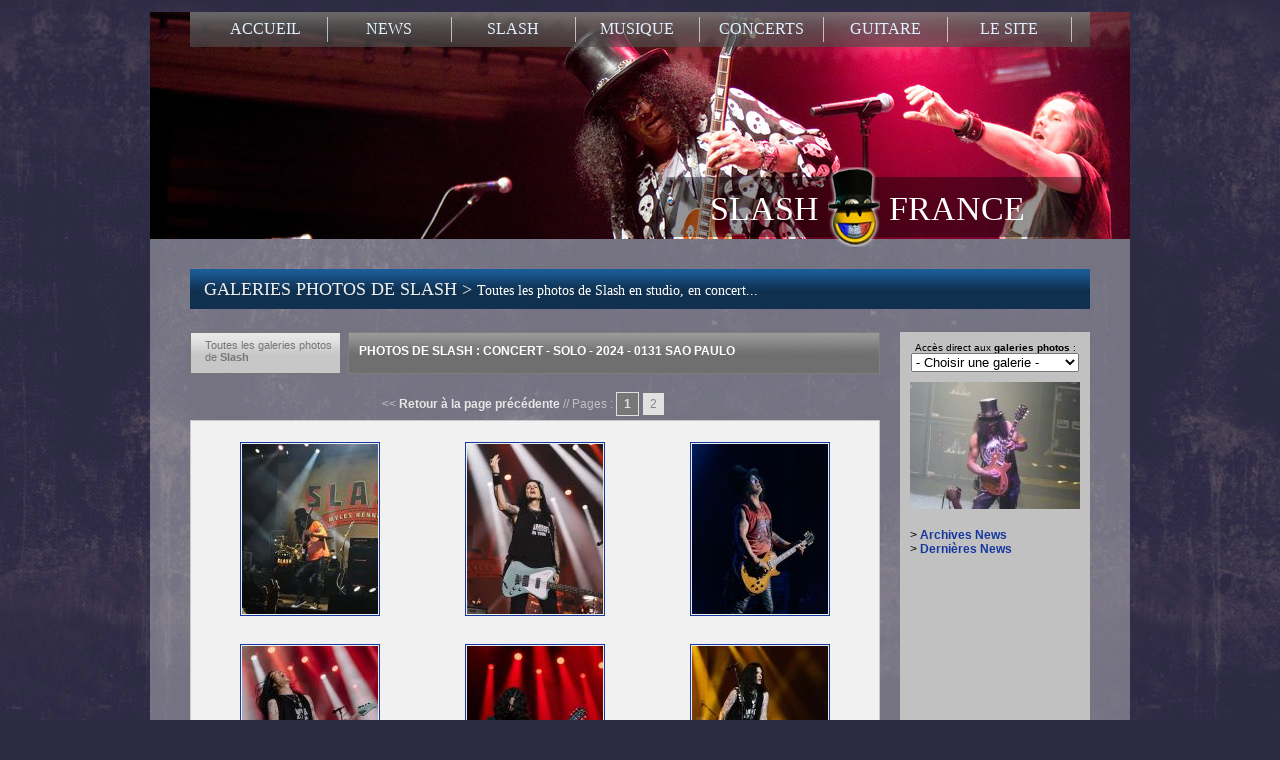

--- FILE ---
content_type: text/html; charset=UTF-8
request_url: http://slash.gnrfrance.net/photos-slash/galerie-concert-solo-2024-0131_sao_paulo.htm
body_size: 7778
content:
<!DOCTYPE html PUBLIC "-//W3C//DTD XHTML 1.0 Transitional//EN" "https://www.w3.org/TR/xhtml1/DTD/xhtml1-transitional.dtd">
<html xmlns="https://www.w3.org/1999/xhtml">
<head>

<meta http-equiv="Content-Type" content="text/html; charset=iso-8859-1" />
<meta name="description" content="Photos de Slash en studio, concert, interview... :: Concert - Solo - 2024 - 0131 Sao  Paulo">
<meta http-equiv="Content-Language" content="fr">
<meta name="author" content="Slash2Baz">
<meta name="copyright" content="Copyright � 2012 Slash2Baz">
<meta name="classification" content="Music">
<meta name="distribution" content="Global">
<meta name="keywords" content="">
<meta name="rating" content="General">
<meta name="resource-type" content="document">
<meta name="robots" content="index, follow">

<link rel="stylesheet" type="text/css" href="/global.css">
<link rel="stylesheet" type="text/css" href="/menu.css">
<link rel="stylesheet" href="/css/lightbox.css" type="text/css" media="screen" />

<link rel="shortcut icon" href="../favicon.ico" type="image/x-icon">
<link rel="icon" href="../favicon.ico" type="image/x-icon">

<script src="../../js/scripts.js" language="javascript" type="text/javascript"></script>
<script src="../../js/menu.js" language="javascript" type="text/javascript"></script>
<script src="../../js/AC_RunActiveContent.js" type="text/javascript"></script>
<script src="../../js/AC_ActiveX.js" type="text/javascript"></script>
<script src="../../js/swf.js" type="text/javascript"></script>
<script type="text/javascript" src="../../js/lightbox/prototype.js"></script>
<script type="text/javascript" src="../../js/lightbox/scriptaculous.js?load=effects,builder"></script>
<script type="text/javascript" src="../../js/lightbox/lightbox.js"></script>
<script type="text/javascript">
  var _gaq = _gaq || [];
  _gaq.push(['_setAccount', 'UA-24331734-1']);
  _gaq.push(['_trackPageview']);

  (function() {
    var ga = document.createElement('script'); ga.type = 'text/javascript'; ga.async = true;
    ga.src = ('https:' == document.location.protocol ? 'https://ssl' : 'http://www') + '.google-analytics.com/ga.js';
    var s = document.getElementsByTagName('script')[0]; s.parentNode.insertBefore(ga, s);
  })();
</script>
<title>Photos de Slash > Concert - Solo - 2024 - 0131 Sao  Paulo</title>
</head>

<body>

<!-- Cadre du haut -->
<div id="groupe-bg" style="background:url(../groupe-bg01.jpg);">

<!-- Barre de menu -->
<div id="news-menu"> 
   <div id="news-menu-top">
<!-- Div du menu -->
      	<div id="menu">
		<ul id="nav" class="dropdown dropdown-horizontal">
<li><a href="https://slash.gnrfrance.net/">ACCUEIL</a></li>
<li><a href="https://slash.gnrfrance.net/actualites-news-slash/actu.htm">NEWS</a> 
<ul id="submenu">
<li><a href="https://slash.gnrfrance.net/actualites-news-slash/actu.htm">Derni&egrave;res News</a></li>
<li><a href="https://slash.gnrfrance.net/actualites-news-slash/top-news-classement.htm">Top News</a></li>
<li><a href="https://slash.gnrfrance.net/actualites-news-slash/archives-actu.htm">Archives News</a></li>
</ul>
</li>
<li><a href="https://slash.gnrfrance.net/slash/rubriques.htm">SLASH</a> 
<ul id="submenu">
<li><a href="https://slash.gnrfrance.net/slash/identite.htm">Identit&eacute;</a></li>
<li><a href="https://slash.gnrfrance.net/biographie/biographie-complete-de-slash-par-slash-france-3.htm">Biographie</a></li>
<li><a href="https://slash.gnrfrance.net/galerie-photos-slash/photographies.htm">Photos</a></li>
<li><a href="https://slash.gnrfrance.net/presse-interviews-slash/entretiens.htm">Presse</a></li>
<li><a href="https://slash.gnrfrance.net/slash/autres.htm">Autres</a></li>
<li><a href="https://slash.gnrfrance.net/slasher-films/slasher-films-100.htm">Slash Fiction</a></li>
</ul>
</li>
<li><a href="https://slash.gnrfrance.net/chansons-album-slash/discographie.htm">MUSIQUE</a> 
<ul id="submenu">
<li><a href="https://slash.gnrfrance.net/album-solo/tous-les-albums-solo-de-slash-4.htm">Album solo</a></li>
<li><a href="https://slash.gnrfrance.net/chansons-album-slash/discographie.htm">Tous les albums</a></li>
<li><a href="https://slash.gnrfrance.net/chansons-lyrics-slash/discographie-paroles.htm">Paroles/ Traductions</a></li>
<li><a href="https://slash.gnrfrance.net/participations/toutes-les-participations-de-slash-5.htm">Participations</a></li>
<li><a href="https://slash.gnrfrance.net/attractions/musique-pour-attractions-163.htm">Attraction</a></li>
<li><a href="https://slash.gnrfrance.net/dvd/tous-les-dvd-de-slash-post-guns-n-roses-16.htm">DVD</a></li>
<li><a href="https://slash.gnrfrance.net/clip/tous-les-clips-videos-avec-slash-105.htm">Clips videos</a></li>
<li><a href="https://slash.gnrfrance.net/recompenses/recompenses-et-distinctions-de-slash-131.htm" target="_blank">R&eacute;compenses</a></li>
</ul>
</li>
<li><a href="https://slash.gnrfrance.net/tournee-dates-slash/actu-concerts.htm">CONCERTS</a> 
<ul id="submenu">
<li><a href="https://slash.gnrfrance.net/tournee-dates-slash/actu-concerts.htm">Tourn&eacute;es</a></li>
<li><a href="https://slash.gnrfrance.net/concerts-en-france/tous-les-concerts-de-slash-en-france-6.htm">Concerts en France</a></li>
<li><a href="https://slash.gnrfrance.net/videos-live/le-meilleur-des-videos-live-de-slash-75.htm">Vid&eacute;os lives</a></li>
<li><a href="https://slash.gnrfrance.net/concerts/carnet-de-route-on-the-road-with-slash-france-89.htm">Carnet de route</a></li>
<!--
<li><a href="#" _mce_href="#">Pochettes CD/ DVD</a></li>
--> 
</ul>
</li>
<li><a href="https://slash.gnrfrance.net/guitares/toutes-les-guitares-de-slash-9.htm">GUITARE</a> 
<ul id="submenu">
<li><a href="https://slash.gnrfrance.net/guitares/toutes-les-guitares-de-slash-9.htm">Guitares</a></li>
<li><a href="https://slash.gnrfrance.net/amplis/tous-les-amplificateurs-de-slash-10.htm">Ampli</a></li>
<li><a href="https://slash.gnrfrance.net/effets/toutes-les-effets-utilises-par-slash-11.htm">Effets</a></li>
<li><a href="https://slash.gnrfrance.net/autres/autres-informations-sur-le-materiel-de-slash-12.htm">Autres</a></li>
<li><a href="https://slash.gnrfrance.net/tablatures/toutes-les-tablatures-de-slash-13.htm">Tablatures</a></li>
</ul>
</li>
<li><a href="https://slash.gnrfrance.net/slash-france/tout-sur-le-site-slash-france-14.htm">LE SITE</a> 
<ul id="submenu">
<li><a href="https://slash.gnrfrance.net/slash-france/tout-sur-le-site-slash-france-14.htm">Slash France</a></li>
<li><a href="https://gnrfrancophone.forumactif.com/" target="_blank">Forum</a></li>
<li><a href="https://slash.gnrfrance.net/fans/slash-fans-96.htm">Fans</a></li>
<li><a href="https://slash.gnrfrance.net/boutique/slash-france-store-83.htm">Boutique Merch</a></li>
<li><a href="https://www.amazon.fr/gp/redirect.html?ie=UTF8&amp;location=http%3A%2F%2Fwww.amazon.fr%2FSlash%2Fe%2FB000APVSRE%3Fqid%3D1307109655%26sr%3D8-2-ent&amp;tag=gunsnrosesfra-21&amp;linkCode=ur2&amp;camp=1642&amp;creative=6746" target="_blank">Boutique Amazon</a></li>
<li><a href="https://slash.gnrfrance.net/liens/liens-slash-france-79.htm">Liens</a></li>
<li><a href="https://slash.gnrfrance.net/site/you-don-t-speak-french-oui-oui-ok-73.htm">Foreign visitors</a></li>
</ul>
</li>
</ul>        </div>  </div>
  
<div id="menu-layer"></div>

<div id="home-logo" style="padding-top: 125px; background:url(../bg-logo.png); background-repeat: no-repeat; background-position: 455px 125px; height: 64px; width: 500px; text-align: left; padding-left: 520px;">
    <span id="menu-title"><a href="https://slash.gnrfrance.net" style="width: 350px; height: 60px;">SLASH <img src="../smiley-FR-52.png" alt="Slash France" border="0" style="vertical-align: middle; margin: -10px 0 0 0;" /> FRANCE</a></span>
</div>
<!-- Barre des News -->  
  <div id="news-header">
   	   	<h1 class="news-header"><a href="../galerie-photos-slash/photographies.htm">GALERIES PHOTOS DE SLASH > <span style="font-size: 14px; color: #ffffff;">Toutes les photos de Slash en studio, en concert...</span></a></h1><br />
  </div>
  <div id="news-layer"></div>
</div>  

<!-- Cadre de transparence blanc pour le fond -->
<div id="news-white-layer">
  

<!-- Cadre global pour le contenu -->
<div id="news-global"> 

<!-- Liste des Profils --> 


<div id="news-content"> 

    <div id="news-date">
        Toutes les galeries photos<br />
         de <strong>Slash</strong>
    </div>
     
 	 <div id="news-top">
	     	<h2 style="padding-top: 7px; text-transform: uppercase;"><a href="/photos-slash/galerie-concert-solo-2024-0131_sao_paulo.htm">Photos de Slash : Concert - Solo - 2024 - 0131 Sao  Paulo</a></h2>
  	</div>
    
	    
    
        <div align="center" style="margin-top: 65px; margin-bottom: 2px;">
			<span class="pages"><< <a href="javascript:history.go(-1)" style="background: none; border: none; color: #e7e7e7; padding: 0;"><strong>Retour &agrave; la page pr&eacute;c&eacute;dente</strong></a> // Pages :
            <span class="pages2"><a href="../photos-slash/galerie-concert-solo-2024-0131_sao_paulo-page-1.htm">1</a></span>&nbsp;<span class="pages"><a href="../photos-slash/galerie-concert-solo-2024-0131_sao_paulo-page-2.htm">2</a></span>&nbsp;            </span>    
        </div>
    
	<div align="center" id="news-text">
        
        <table width="100%" border="0" cellpadding="0" cellspacing="0" align="center">
        <tr>                    <td align="center"><br/><a href="/img/galeries/concert/solo/2024/0131_sao_paulo/1.jpg" rel="lightbox[-concert-solo-2024-0131_sao_paulo]" title="Concert-solo-2024-0131 sao paulo-1 [Photo JPG]"><img border="0" src="../img/thumbs/thumb170-concert-solo-2024-0131_sao_paulo-1.jpg" alt="Concert solo 2024 0131_sao_paulo 1" /></a><br/><br/></td>
                                    <td align="center"><br/><a href="/img/galeries/concert/solo/2024/0131_sao_paulo/10.jpg" rel="lightbox[-concert-solo-2024-0131_sao_paulo]" title="Concert-solo-2024-0131 sao paulo-10 [Photo JPG]"><img border="0" src="../img/thumbs/thumb170-concert-solo-2024-0131_sao_paulo-10.jpg" alt="Concert solo 2024 0131_sao_paulo 10" /></a><br/><br/></td>
                                    <td align="center"><br/><a href="/img/galeries/concert/solo/2024/0131_sao_paulo/11.jpg" rel="lightbox[-concert-solo-2024-0131_sao_paulo]" title="Concert-solo-2024-0131 sao paulo-11 [Photo JPG]"><img border="0" src="../img/thumbs/thumb170-concert-solo-2024-0131_sao_paulo-11.jpg" alt="Concert solo 2024 0131_sao_paulo 11" /></a><br/><br/></td>
                </tr><tr>                    <td align="center"><br/><a href="/img/galeries/concert/solo/2024/0131_sao_paulo/12.jpg" rel="lightbox[-concert-solo-2024-0131_sao_paulo]" title="Concert-solo-2024-0131 sao paulo-12 [Photo JPG]"><img border="0" src="../img/thumbs/thumb170-concert-solo-2024-0131_sao_paulo-12.jpg" alt="Concert solo 2024 0131_sao_paulo 12" /></a><br/><br/></td>
                                    <td align="center"><br/><a href="/img/galeries/concert/solo/2024/0131_sao_paulo/13.jpg" rel="lightbox[-concert-solo-2024-0131_sao_paulo]" title="Concert-solo-2024-0131 sao paulo-13 [Photo JPG]"><img border="0" src="../img/thumbs/thumb170-concert-solo-2024-0131_sao_paulo-13.jpg" alt="Concert solo 2024 0131_sao_paulo 13" /></a><br/><br/></td>
                                    <td align="center"><br/><a href="/img/galeries/concert/solo/2024/0131_sao_paulo/14.jpg" rel="lightbox[-concert-solo-2024-0131_sao_paulo]" title="Concert-solo-2024-0131 sao paulo-14 [Photo JPG]"><img border="0" src="../img/thumbs/thumb170-concert-solo-2024-0131_sao_paulo-14.jpg" alt="Concert solo 2024 0131_sao_paulo 14" /></a><br/><br/></td>
                </tr><tr>                    <td align="center"><br/><a href="/img/galeries/concert/solo/2024/0131_sao_paulo/15.jpg" rel="lightbox[-concert-solo-2024-0131_sao_paulo]" title="Concert-solo-2024-0131 sao paulo-15 [Photo JPG]"><img border="0" src="../img/thumbs/thumb170-concert-solo-2024-0131_sao_paulo-15.jpg" alt="Concert solo 2024 0131_sao_paulo 15" /></a><br/><br/></td>
                                    <td align="center"><br/><a href="/img/galeries/concert/solo/2024/0131_sao_paulo/2.jpg" rel="lightbox[-concert-solo-2024-0131_sao_paulo]" title="Concert-solo-2024-0131 sao paulo-2 [Photo JPG]"><img border="0" src="../img/thumbs/thumb170-concert-solo-2024-0131_sao_paulo-2.jpg" alt="Concert solo 2024 0131_sao_paulo 2" /></a><br/><br/></td>
                                    <td align="center"><br/><a href="/img/galeries/concert/solo/2024/0131_sao_paulo/3.jpg" rel="lightbox[-concert-solo-2024-0131_sao_paulo]" title="Concert-solo-2024-0131 sao paulo-3 [Photo JPG]"><img border="0" src="../img/thumbs/thumb170-concert-solo-2024-0131_sao_paulo-3.jpg" alt="Concert solo 2024 0131_sao_paulo 3" /></a><br/><br/></td>
                </tr><tr>                    <td align="center"><br/><a href="/img/galeries/concert/solo/2024/0131_sao_paulo/4.jpg" rel="lightbox[-concert-solo-2024-0131_sao_paulo]" title="Concert-solo-2024-0131 sao paulo-4 [Photo JPG]"><img border="0" src="../img/thumbs/thumb170-concert-solo-2024-0131_sao_paulo-4.jpg" alt="Concert solo 2024 0131_sao_paulo 4" /></a><br/><br/></td>
                                    <td align="center"><br/><a href="/img/galeries/concert/solo/2024/0131_sao_paulo/5.jpg" rel="lightbox[-concert-solo-2024-0131_sao_paulo]" title="Concert-solo-2024-0131 sao paulo-5 [Photo JPG]"><img border="0" src="../img/thumbs/thumb170-concert-solo-2024-0131_sao_paulo-5.jpg" alt="Concert solo 2024 0131_sao_paulo 5" /></a><br/><br/></td>
                                    <td align="center"><br/><a href="/img/galeries/concert/solo/2024/0131_sao_paulo/6.jpg" rel="lightbox[-concert-solo-2024-0131_sao_paulo]" title="Concert-solo-2024-0131 sao paulo-6 [Photo JPG]"><img border="0" src="../img/thumbs/thumb170-concert-solo-2024-0131_sao_paulo-6.jpg" alt="Concert solo 2024 0131_sao_paulo 6" /></a><br/><br/></td>
                </tr></table>         
	</div>
    
<!-- Div pour le Top 5 News -->
  <div id="news-top5-header">&nbsp;<span style="color: #c7c7c7;">|</span> Les 5 derni&egrave;res news Slash sur Slash France</div>
  <div id="news-top5-content">
	    <ul id="news">
	        <li>
            <img src="../../img/news-picto.gif" align="left" border="0" /><span style="color: #707070; font-size: 11px;">Le 16/01/2026 : </span><a name="1689" href="../actualites-news-slash/slash-tait-new-york-hier-aux-soho-sessions-pour-jouer-aux-c-t-de-joe-bonamassa-les-nouveaux-micros-seymour-duncan-alnico-3-1689.htm" style="font-weight: normal; font-size: 11px;">Slash était à New York hier aux Soho Sessions pour jouer aux côté de Joe Bonamassa, les nouveaux micros Seymour Duncan Alnico 3 !</a>
      </li>
            <li>
            <img src="../../img/news-picto.gif" align="left" border="0" /><span style="color: #707070; font-size: 11px;">Le 23/12/2025 : </span><a name="1688" href="../actualites-news-slash/bonnes-f-tes-de-fin-d-ann-e-tous-slash-en-vacances-de-noel-en-famille-chicago-1688.htm" style="font-weight: normal; font-size: 11px;">Bonnes fêtes de fin d'année à tous ! Slash en vacances de Noel en famille à Chicago</a>
      </li>
            <li>
            <img src="../../img/news-picto.gif" align="left" border="0" /><span style="color: #707070; font-size: 11px;">Le 12/12/2025 : </span><a name="1687" href="../actualites-news-slash/slash-et-duff-jouent-un-show-priv-pour-eldrige-industries-au-capitol-theater-new-york-avec-eddie-vedder-yungblud-anthony-kiedis-1687.htm" style="font-weight: normal; font-size: 11px;">Slash et Duff jouent un show privé pour Eldrige Industries au Capitol Theater à New York avec Eddie Vedder, Yungblud, Anthony Kiedis..</a>
      </li>
            <li>
            <img src="../../img/news-picto.gif" align="left" border="0" /><span style="color: #707070; font-size: 11px;">Le 08/12/2025 : </span><a name="1686" href="../actualites-news-slash/slash-vient-jammer-avec-myles-kennedy-sur-behind-the-veil-au-house-of-blues-de-los-angeles-1686.htm" style="font-weight: normal; font-size: 11px;">Slash vient jammer avec Myles Kennedy sur Behind The veil au House Of Blues de Los Angeles</a>
      </li>
            <li>
            <img src="../../img/news-picto.gif" align="left" border="0" /><span style="color: #707070; font-size: 11px;">Le 24/10/2025 : </span><a name="1685" href="../actualites-news-slash/feel-like-makin-love-par-slash-featuring-myles-kennedy-and-the-conspirators-sort-aujourd-hui-interview-de-slash-par-eddie-trunk-1685.htm" style="font-weight: normal; font-size: 11px;">Feel Like Makin Love par Slash featuring Myles Kennedy and The Conspirators sort aujourd'hui, interview de Slash par Eddie Trunk</a>
      </li>
       
     </ul>      
  </div>   

</div>

<!-- Cadre colonne droite -->
<div id="news-right"> 

    <div align="center" style="margin-bottom: 10px;">
    <form method="post" name="menu">
        <span class="news-text" style="font-size: 10px;">Acc&egrave;s direct aux <strong>galeries photos</strong> :</span>
        <select name="selectedPage" class="formbox" onChange="changePage(this.form.selectedPage)">
	   <option value="" style="color: #16389e; background-color: #d1dcfe;">- Choisir une galerie -</option>
<option value="../photos-slash/galerie-amis_et_featuring_live.htm" >Amis et featuring live</option><option value="../photos-slash/galerie-artwork.htm" >Artwork</option><option value="../photos-slash/galerie-autres.htm" >Autres</option><option value="../photos-slash/galerie-concert.htm" >Concert</option><option value="../photos-slash/galerie-fans.htm" >Fans</option><option value="../photos-slash/galerie-gear.htm" >Gear</option><option value="../photos-slash/galerie-magazine.htm" >Magazine</option><option value="../photos-slash/galerie-merchandising.htm" >Merchandising</option><option value="../photos-slash/galerie-posters.htm" >Posters</option><option value="../photos-slash/galerie-slash.htm" >Slash</option><option value="../photos-slash/galerie-slash_france.htm" >Slash france</option><option value="" style="color: #16389e; background-color: #d1dcfe;">- Tourn�e 2010 -</option><option value="../photos-slash/galerie-concert-solo-2010-0531_amsterdam.htm" >31/05 Amsterdam</option><option value="../photos-slash/galerie-concert-solo-2010-0615_nice_france.htm" >15/06 Nice france...</option><option value="../photos-slash/galerie-concert-solo-2010-0618_paris_stade_de_france_france.htm" >18/06 Paris stade de...</option><option value="../photos-slash/galerie-concert-solo-2010-0619_clisson_france.htm" >19/06 Clisson france...</option><option value="../photos-slash/galerie-concert-solo-2010-0620_paris_bataclan_france.htm" >20/06 Paris bataclan...</option><option value="../photos-slash/galerie-concert-solo-2010-0622_porto_portugal.htm" >22/06 Porto portugal...</option><option value="../photos-slash/galerie-concert-solo-2010-0705_luxembourg_luxembourg.htm" >05/07 Luxembourg lux...</option><option value="" style="color: #16389e; background-color: #d1dcfe;">- Tourn�e 2011 -</option><option value="../photos-slash/galerie-concert-solo-2011-0310_bangkok_thailande.htm" >10/03 Bangkok thaila...</option><option value="../photos-slash/galerie-concert-solo-2011-0312_singarpour_singapour.htm" >12/03 Singarpour sin...</option><option value="../photos-slash/galerie-concert-solo-2011-0314_osaka_japon.htm" >14/03 Osaka japon...</option><option value="../photos-slash/galerie-concert-solo-2011-0320_seoul_coree.htm" >20/03 Seoul coree...</option><option value="../photos-slash/galerie-concert-solo-2011-0322_hong_kong_chine.htm" >22/03 Hong kong chin...</option><option value="../photos-slash/galerie-concert-solo-2011-0326_mexico_city.htm" >26/03 Mexico city...</option><option value="../photos-slash/galerie-concert-solo-2011-0327mexico_city.htm" >27/03 Exico city...</option><option value="../photos-slash/galerie-concert-solo-2011-0328_mexico_city.htm" >28/03 Mexico city...</option><option value="../photos-slash/galerie-concert-solo-2011-0402_bogota_colombie.htm" >02/04 Bogota colombi...</option><option value="../photos-slash/galerie-concert-solo-2011-0404_santiago_chili.htm" >04/04 Santiago chili...</option><option value="../photos-slash/galerie-concert-solo-2011-0406_rio_de_janeiro_bresil.htm" >06/04 Rio de janeiro...</option><option value="../photos-slash/galerie-concert-solo-2011-0407_sao_paulo_bresil.htm" >07/04 Sao paulo bres...</option><option value="../photos-slash/galerie-concert-solo-2011-0408_curitiba_bresil.htm" >08/04 Curitiba bresi...</option><option value="../photos-slash/galerie-concert-solo-2011-0410_buesnos_aires_argentine.htm" >10/04 Buesnos aires ...</option><option value="../photos-slash/galerie-concert-solo-2011-0411_buenos_aires_argentine.htm" >11/04 Buenos aires a...</option><option value="../photos-slash/galerie-concert-solo-2011-0412_cordoba_argentine.htm" >12/04 Cordoba argent...</option><option value="../photos-slash/galerie-concert-solo-2011-0709_t_in_the_park_uk.htm" >09/07 T in the park ...</option><option value="../photos-slash/galerie-concert-solo-2011-0710_oxegen_irlande.htm" >10/07 Oxegen irlande...</option><option value="../photos-slash/galerie-concert-solo-2011-0712_paris_france.htm" >12/07 Paris france...</option><option value="../photos-slash/galerie-concert-solo-2011-0713_zurich_suisse.htm" >13/07 Zurich suisse...</option><option value="../photos-slash/galerie-concert-solo-2011-0715_madrid_espagne.htm" >15/07 Madrid espagne...</option><option value="../photos-slash/galerie-concert-solo-2011-0716_lisbonne_portugal.htm" >16/07 Lisbonne portu...</option><option value="../photos-slash/galerie-concert-solo-2011-0717_bilbao_espagne.htm" >17/07 Bilbao espagne...</option><option value="../photos-slash/galerie-concert-solo-2011-0720_birmingham_uk.htm" >20/07 Birmingham uk...</option><option value="../photos-slash/galerie-concert-solo-2011-0721_manchester_uk.htm" >21/07 Manchester uk...</option><option value="../photos-slash/galerie-concert-solo-2011-0723_london_uk.htm" >23/07 London uk</option><option value="../photos-slash/galerie-concert-solo-2011-0724_stoke_uk.htm" >24/07 Stoke uk</option><option value="../photos-slash/galerie-concert-solo-2011-0725_leeds_uk.htm" >25/07 Leeds uk</option><option value="../photos-slash/galerie-concert-solo-2011-0728_milan_italie.htm" >28/07 Milan italie...</option><option value="../photos-slash/galerie-concert-solo-2011-0729_rome_italie.htm" >29/07 Rome italie...</option><option value="../photos-slash/galerie-concert-solo-2011-0731_belgrade_serbie.htm" >31/07 Belgrade serbi...</option><option value="" style="color: #16389e; background-color: #d1dcfe;">- Tourn�e 2012 -</option><option value="../photos-slash/galerie-concert-solo-2012-0319_los_angeles_guitar_center.htm" >19/03 Los angeles gu...</option><option value="../photos-slash/galerie-concert-solo-2012-0323_toronto.htm" >23/03 Toronto</option><option value="../photos-slash/galerie-concert-solo-2012-0410_los_angeles_jimmy_kimmel.htm" >10/04 Los angeles ji...</option><option value="../photos-slash/galerie-concert-solo-2012-0411_los_angeles_revolver_golden_gods_2012.htm" >11/04 Los angeles re...</option><option value="../photos-slash/galerie-concert-solo-2012-0503_baltimore.htm" >03/05 Baltimore</option><option value="../photos-slash/galerie-concert-solo-2012-0504_virginia_beach.htm" >04/05 Virginia beach...</option><option value="../photos-slash/galerie-concert-solo-2012-0505_rockingham.htm" >05/05 Rockingham...</option><option value="../photos-slash/galerie-concert-solo-2012-0507_orlando.htm" >07/05 Orlando</option><option value="../photos-slash/galerie-concert-solo-2012-0509_jacksonville.htm" >09/05 Jacksonville...</option><option value="../photos-slash/galerie-concert-solo-2012-0510_biloxi.htm" >10/05 Biloxi</option><option value="../photos-slash/galerie-concert-solo-2012-0512_kansas_city.htm" >12/05 Kansas city...</option><option value="../photos-slash/galerie-concert-solo-2012-0513_boone.htm" >13/05 Boone</option><option value="../photos-slash/galerie-concert-solo-2012-0514_minneapolis.htm" >14/05 Minneapolis...</option><option value="../photos-slash/galerie-concert-solo-2012-0516_madison.htm" >16/05 Madison</option><option value="../photos-slash/galerie-concert-solo-2012-0517_grand_rapids.htm" >17/05 Grand rapids...</option><option value="../photos-slash/galerie-concert-solo-2012-0519_columbus.htm" >19/05 Columbus</option><option value="../photos-slash/galerie-concert-solo-2012-0520_camden.htm" >20/05 Camden</option><option value="../photos-slash/galerie-concert-solo-2012-0522_new_york.htm" >22/05 New york</option><option value="../photos-slash/galerie-concert-solo-2012-0525_pryor.htm" >25/05 Pryor</option><option value="../photos-slash/galerie-concert-solo-2012-0526_albuquerque.htm" >26/05 Albuquerque...</option><option value="../photos-slash/galerie-concert-solo-2012-0529_bergen.htm" >29/05 Bergen</option><option value="../photos-slash/galerie-concert-solo-2012-0531_oslo.htm" >31/05 Oslo</option><option value="../photos-slash/galerie-concert-solo-2012-0602_malmo.htm" >02/06 Malmo</option><option value="../photos-slash/galerie-concert-solo-2012-0606_london.htm" >06/06 London</option><option value="../photos-slash/galerie-concert-solo-2012-0608_donington.htm" >08/06 Donington</option><option value="../photos-slash/galerie-concert-solo-2012-0610_amsterdam.htm" >10/06 Amsterdam</option><option value="../photos-slash/galerie-concert-solo-2012-0611_monchengladbach.htm" >11/06 Monchengladbac...</option><option value="../photos-slash/galerie-concert-solo-2012-0612_berlin.htm" >12/06 Berlin</option><option value="../photos-slash/galerie-concert-solo-2012-0614_hultsfred.htm" >14/06 Hultsfred</option><option value="../photos-slash/galerie-concert-solo-2012-0616_twistringen.htm" >16/06 Twistringen...</option><option value="../photos-slash/galerie-concert-solo-2012-0617_clisson_hellfest.htm" >17/06 Clisson hellfe...</option><option value="../photos-slash/galerie-concert-solo-2012-0618_luxembourg.htm" >18/06 Luxembourg...</option><option value="../photos-slash/galerie-concert-solo-2012-0620_bamberg.htm" >20/06 Bamberg</option><option value="../photos-slash/galerie-concert-solo-2012-0621_bale.htm" >21/06 Bale</option><option value="../photos-slash/galerie-concert-solo-2012-0622_graspop_dessel.htm" >22/06 Graspop dessel...</option><option value="../photos-slash/galerie-concert-solo-2012-0623_milan.htm" >23/06 Milan</option><option value="../photos-slash/galerie-concert-solo-2012-0624_milan.htm" >24/06 Milan</option><option value="../photos-slash/galerie-concert-solo-2012-0625_beyrouth.htm" >25/06 Beyrouth</option><option value="../photos-slash/galerie-concert-solo-2012-0626_vienne.htm" >26/06 Vienne</option><option value="../photos-slash/galerie-concert-solo-2012-0628_belgrade.htm" >28/06 Belgrade</option><option value="../photos-slash/galerie-concert-solo-2012-0701_athenes.htm" >01/07 Athenes</option><option value="../photos-slash/galerie-concert-solo-2012-0710_los_angeles.htm" >10/07 Los angeles...</option><option value="../photos-slash/galerie-concert-solo-2012-0712_portland.htm" >12/07 Portland</option><option value="../photos-slash/galerie-concert-solo-2012-0713_seattle.htm" >13/07 Seattle</option><option value="../photos-slash/galerie-concert-solo-2012-0714_vancouver.htm" >14/07 Vancouver</option><option value="../photos-slash/galerie-concert-solo-2012-0716_Edmonton.htm" >16/07 Edmonton</option><option value="../photos-slash/galerie-concert-solo-2012-0717_calgary.htm" >17/07 Calgary</option><option value="../photos-slash/galerie-concert-solo-2012-0719_medicine_hat.htm" >19/07 Medicine hat...</option><option value="../photos-slash/galerie-concert-solo-2012-0720_saskatoon.htm" >20/07 Saskatoon</option><option value="../photos-slash/galerie-concert-solo-2012-0721_winnipeg.htm" >21/07 Winnipeg</option><option value="../photos-slash/galerie-concert-solo-2012-0723_thunder_bay.htm" >23/07 Thunder bay...</option><option value="../photos-slash/galerie-concert-solo-2012-0725_belleville.htm" >25/07 Belleville...</option><option value="../photos-slash/galerie-concert-solo-2012-0726_london.htm" >26/07 London</option><option value="../photos-slash/galerie-concert-solo-2012-0727_montreal.htm" >27/07 Montreal</option><option value="../photos-slash/galerie-concert-solo-2012-0729_quebec.htm" >29/07 Quebec</option><option value="../photos-slash/galerie-concert-solo-2012-0730_moncton.htm" >30/07 Moncton</option><option value="../photos-slash/galerie-concert-solo-2012-0731_halifax.htm" >31/07 Halifax</option><option value="../photos-slash/galerie-concert-solo-2012-0802_boston.htm" >02/08 Boston</option><option value="../photos-slash/galerie-concert-solo-2012-0803_montclair.htm" >03/08 Montclair</option><option value="../photos-slash/galerie-concert-solo-2012-0804_huntington.htm" >04/08 Huntington...</option><option value="../photos-slash/galerie-concert-solo-2012-0807_dubuque.htm" >07/08 Dubuque</option><option value="../photos-slash/galerie-concert-solo-2012-0808_st_louis.htm" >08/08 St louis</option><option value="../photos-slash/galerie-concert-solo-2012-0810_sturgis.htm" >10/08 Sturgis</option><option value="../photos-slash/galerie-concert-solo-2012-0817_auckland.htm" >17/08 Auckland</option><option value="../photos-slash/galerie-concert-solo-2012-0819_christchurch.htm" >19/08 Christchurch...</option><option value="../photos-slash/galerie-concert-solo-2012-0823_brisbane.htm" >23/08 Brisbane</option><option value="../photos-slash/galerie-concert-solo-2012-0825_sydney.htm" >25/08 Sydney</option><option value="../photos-slash/galerie-concert-solo-2012-0826_melbourne.htm" >26/08 Melbourne</option><option value="../photos-slash/galerie-concert-solo-2012-0828_adelaide.htm" >28/08 Adelaide</option><option value="../photos-slash/galerie-concert-solo-2012-0830_perth.htm" >30/08 Perth</option><option value="../photos-slash/galerie-concert-solo-2012-0904_san_diego.htm" >04/09 San diego</option><option value="../photos-slash/galerie-concert-solo-2012-0905_phoenix.htm" >05/09 Phoenix</option><option value="../photos-slash/galerie-concert-solo-2012-0907_austin.htm" >07/09 Austin</option><option value="../photos-slash/galerie-concert-solo-2012-0908_dallas.htm" >08/09 Dallas</option><option value="../photos-slash/galerie-concert-solo-2012-0909_houston.htm" >09/09 Houston</option><option value="../photos-slash/galerie-concert-solo-2012-0911_new_orleans.htm" >11/09 New orleans...</option><option value="../photos-slash/galerie-concert-solo-2012-0912_atlanta.htm" >12/09 Atlanta</option><option value="../photos-slash/galerie-concert-solo-2012-0914_atlantic_city.htm" >14/09 Atlantic city...</option><option value="../photos-slash/galerie-concert-solo-2012-0915_wallingford.htm" >15/09 Wallingford...</option><option value="../photos-slash/galerie-concert-solo-2012-0916_hampton.htm" >16/09 Hampton</option><option value="../photos-slash/galerie-concert-solo-2012-0918_new_york.htm" >18/09 New york</option><option value="../photos-slash/galerie-concert-solo-2012-0919_cleveland.htm" >19/09 Cleveland</option><option value="../photos-slash/galerie-concert-solo-2012-0921_cincinnati.htm" >21/09 Cincinnati...</option><option value="../photos-slash/galerie-concert-solo-2012-0922_detroit.htm" >22/09 Detroit</option><option value="../photos-slash/galerie-concert-solo-2012-0923_toronto.htm" >23/09 Toronto</option><option value="../photos-slash/galerie-concert-solo-2012-0925_indianapolis.htm" >25/09 Indianapolis...</option><option value="../photos-slash/galerie-concert-solo-2012-0927_kansas_city.htm" >27/09 Kansas city...</option><option value="../photos-slash/galerie-concert-solo-2012-0928_chicago.htm" >28/09 Chicago</option><option value="../photos-slash/galerie-concert-solo-2012-0929_springfield.htm" >29/09 Springfield...</option><option value="../photos-slash/galerie-concert-solo-2012-1002_oakland.htm" >02/10 Oakland</option><option value="../photos-slash/galerie-concert-solo-2012-1007_edinburgh.htm" >07/10 Edinburgh</option><option value="../photos-slash/galerie-concert-solo-2012-1008_manchester.htm" >08/10 Manchester...</option><option value="../photos-slash/galerie-concert-solo-2012-1009_birmingham.htm" >09/10 Birmingham...</option><option value="../photos-slash/galerie-concert-solo-2012-1011_londres.htm" >11/10 Londres</option><option value="../photos-slash/galerie-concert-solo-2012-1012_londres.htm" >12/10 Londres</option><option value="../photos-slash/galerie-concert-solo-2012-1013_gelsenkirchen.htm" >13/10 Gelsenkirchen...</option><option value="../photos-slash/galerie-concert-solo-2012-1015_newcastle.htm" >15/10 Newcastle</option><option value="../photos-slash/galerie-concert-solo-2012-1017_bruxelles.htm" >17/10 Bruxelles</option><option value="../photos-slash/galerie-concert-solo-2012-1018_cologne.htm" >18/10 Cologne</option><option value="../photos-slash/galerie-concert-solo-2012-1020_paris.htm" >20/10 Paris</option><option value="../photos-slash/galerie-concert-solo-2012-1022_zurich.htm" >22/10 Zurich</option><option value="../photos-slash/galerie-concert-solo-2012-1023_bologne.htm" >23/10 Bologne</option><option value="../photos-slash/galerie-concert-solo-2012-1024_rome.htm" >24/10 Rome</option><option value="../photos-slash/galerie-concert-solo-2012-1026_padova.htm" >26/10 Padova</option><option value="../photos-slash/galerie-concert-solo-2012-1102_rio.htm" >02/11 Rio</option><option value="../photos-slash/galerie-concert-solo-2012-1104_brasilia.htm" >04/11 Brasilia</option><option value="../photos-slash/galerie-concert-solo-2012-1106_sao_paulo.htm" >06/11 Sao paulo</option><option value="../photos-slash/galerie-concert-solo-2012-1107_curitiba.htm" >07/11 Curitiba</option><option value="../photos-slash/galerie-concert-solo-2012-1109_porto_alegre.htm" >09/11 Porto alegre...</option><option value="../photos-slash/galerie-concert-solo-2012-1111_santiago.htm" >11/11 Santiago</option><option value="../photos-slash/galerie-concert-solo-2012-1113_montevideo.htm" >13/11 Montevideo...</option><option value="../photos-slash/galerie-concert-solo-2012-1115_cordoba.htm" >15/11 Cordoba</option><option value="../photos-slash/galerie-concert-solo-2012-1117_buenos_aires.htm" >17/11 Buenos aires...</option><option value="../photos-slash/galerie-concert-solo-2012-1118_buenos_aires.htm" >18/11 Buenos aires...</option><option value="../photos-slash/galerie-concert-solo-2012-1121_caracas.htm" >21/11 Caracas</option><option value="../photos-slash/galerie-concert-solo-2012-1124_monterrey.htm" >24/11 Monterrey</option><option value="../photos-slash/galerie-concert-solo-2012-1125_guadalajara.htm" >25/11 Guadalajara...</option><option value="../photos-slash/galerie-concert-solo-2012-1127_mexico.htm" >27/11 Mexico</option><option value="../photos-slash/galerie-concert-solo-2012-1202_los_angeles.htm" >02/12 Los angeles...</option> 
        </select>
    </form>       

    </div>

<img src="/img/thumbs/thumb170-concert-solo-2010-0620_paris_bataclan_france-08.jpg" alt="Slash live au Bataclan 2010" style="margin-bottom: 5px;" /><br />

<span id="news"><br />
&gt; <a href="#">Archives News</a><br />
&gt; <a href="#">Derni&egrave;res News</a></span>

<br />
<br />

<!-- Liens Amazon -->
<div align="center">
<iframe src="https://rcm-fr.amazon.fr/e/cm?t=gunsnrosesfra-21&o=8&p=14&l=st1&mode=music-fr&search=slash&fc1=000000&lt1=&lc1=3366FF&bg1=FFFFFF&f=ifr" marginwidth="0" marginheight="0" width="160" height="600" border="0" frameborder="0" style="border:none;" scrolling="no"></iframe>
</div>

</div>

</div>
 
    
<!-- Footer -->
    
<div id="footer-news">    

  	 <div id="footer-news-left">
     	<span id="footer">COPYRIGHTS <strong>SLASH FRANCE</strong> / <strong><a href="https://slash.gnrfrance.net">SLASH.GNRFRANCE.NET</a></strong> 2014-2026</span>  	
  	  </div>
	  <div id="footer-news-mid" align="center">
   			<span id="footer"><strong><a href="/album-solo/tous-les-albums-solo-de-slash-4.htm" style="color: #16389e">ALBUM DE SLASH</a></strong></span>
       </div> 
	   <div id="footer-news-right01">
          <a href="https://slash.gnrfrance.net/rss/news.xml" target="_blank"><img src="https://www.gnrfrance.net/img/rss-icon.png" alt="Flux RSS" border="0" style="padding-right: 5px;" /></a>
          <a href="https://twitter.com/slashfrance" target="_blank"><img src="https://www.gnrfrance.net/img/twitter-icon.png" alt="Twitter" border="0" style="padding-right: 5px;"  /></a>        
          <a href="https://www.facebook.com/slashfrance" target="_blank"><img src="https://www.gnrfrance.net/img/facebook-icon.png" alt="Facebook" border="0" style="padding-right: 5px;"  /></a>        
          <a href="https://www.amazon.fr/gp/redirect.html?ie=UTF8&location=http%3A%2F%2Fwww.amazon.fr%2FSlash%2Fe%2FB000APVSRE%3Fqid%3D1307109655%26sr%3D8-2-ent&tag=gunsnrosesfra-21&linkCode=ur2&camp=1642&creative=6746" target="_blank"><img src="https://www.gnrfrance.net/img/amazon-icon.png" alt="Amazon" border="0" /></a>   	  
	   </div>
	    <div id="footer-news-right02" align="right">
			<span id="footer">PLAN DU SITE <strong><a href="/slash-france-plan/plan-du-site-slash-france-84.htm">SLASH FRANCE</a></strong></span>     	
	  	</div>

</div>

</div>

<!-- Barre footer -->
<div id="footer-news-bottom"></div>
</div>

</body>
</html>

--- FILE ---
content_type: application/javascript
request_url: http://slash.gnrfrance.net/js/scripts.js
body_size: 3263
content:
// Script pour les images survolees
<!--
function MM_swapImgRestore() { //v3.0
  var i,x,a=document.MM_sr; for(i=0;a&&i<a.length&&(x=a[i])&&x.oSrc;i++) x.src=x.oSrc;
}

function MM_preloadImages() { //v3.0
  var d=document; if(d.images){ if(!d.MM_p) d.MM_p=new Array();
    var i,j=d.MM_p.length,a=MM_preloadImages.arguments; for(i=0; i<a.length; i++)
    if (a[i].indexOf("#")!=0){ d.MM_p[j]=new Image; d.MM_p[j++].src=a[i];}}
}

function MM_findObj(n, d) { //v4.01
  var p,i,x;  if(!d) d=document; if((p=n.indexOf("?"))>0&&parent.frames.length) {
    d=parent.frames[n.substring(p+1)].document; n=n.substring(0,p);}
  if(!(x=d[n])&&d.all) x=d.all[n]; for (i=0;!x&&i<d.forms.length;i++) x=d.forms[i][n];
  for(i=0;!x&&d.layers&&i<d.layers.length;i++) x=MM_findObj(n,d.layers[i].document);
  if(!x && d.getElementById) x=d.getElementById(n); return x;
}

function MM_swapImage() { //v3.0
  var i,j=0,x,a=MM_swapImage.arguments; document.MM_sr=new Array; for(i=0;i<(a.length-2);i+=3)
   if ((x=MM_findObj(a[i]))!=null){document.MM_sr[j++]=x; if(!x.oSrc) x.oSrc=x.src; x.src=a[i+2];}
}
//-->
// fin images survolees


// Script pour les popup des photos
<!-- Web URL:  http://fineline.xs.mw -->

<!-- This script and many more are available free online at -->
<!-- The JavaScript Source!! http://javascript.internet.com -->

<!-- Begin
function popup(URL) {
day = new Date();
id = day.getTime();
eval("page" + id + " = window.open(URL, '" + id + "', 'toolbar=0,scrollbars=1,location=0,statusbar=0,menubar=0,resizable=1,width=800,height=800,left=192,top=144');");
}
// End -->
// fin popup des photos

// Script pour l'affichage des photos
   function displayPic(sPicURL) { 
     window.open( "popup.html?"+sPicURL, "",  
     "resizable=1,HEIGHT=200,WIDTH=200"); 
   } 
// fin affichage des photos 


// Script pour le redirect
function redirect(URL) {
	window.open(URL);
}


// lien cach�
var tabl = new Array();

function init() 
{
        document.onkeydown = keyDown;
}

function keyDown(event) 
{
        var K;
        
        if (navigator.appName == 'Microsoft Internet Explorer')
		K = window.event.keyCode;
        else
                K = event.which;
                
        tabl.push(K);
        
        var t = tabl.join();
        
        switch (t)
        {               
               	//admin
               	case "65,68,77,73,78" : window.location = '../admin/';
		break;
               	//news						
		case "78,69,87,83" : window.location = '../actualites-news-guns-n-roses/actu.htm';
		break;
		//profils
		case "80,82,79,70,73,76,83" : window.location = '../biographie-guns-n-roses/groupe-profils-bio.htm';
		break;
		//photos
		case "80,72,79,84,79,83" : window.location = '../galerie-photos-guns-n-roses/groupe-photographies.htm';
		break;
		//tour		
		case "84,79,85,82" : window.location = '../tournee-dates-guns-n-roses/actu-concerts.htm';
		break;
		//appetite
		case "65,80,80,69,84,73,84,69" : window.location = '../chansons-album-guns-n-roses/discographie-appetite-for-destruction-1.htm';
		break;
		//lies
		case "76,73,69,83" : window.location = '../chansons-album-guns-n-roses/discographie-gn-r-lies-2.htm';
		break;
		//illusion
		case "73,76,76,85,83,73,79,78" : window.location = '../chansons-album-guns-n-roses/discographie-use-your-illusion-i-3.htm';
		break;
		//spaghetti
		case "83,80,65,71,72,69,84,84,73" : window.location = '../chansons-album-guns-n-roses/discographie-the-spaghetti-incident-5.htm';
		break;
		//chinese
		case "67,72,73,78,69,83,69" : window.location = '../chansons-album-guns-n-roses/discographie-chinese-democracy-8.htm';
		break;
               	//axl
               	case "65,88,76" : window.location = '../biographie-guns-n-roses/groupe-profils-bio-w-axl-rose-3.htm';
		break;
		//tommy
               	case "84,79,77,77,89" : window.location = '../biographie-guns-n-roses/groupe-profils-bio-tommy-stinson-11.htm';
		break;
		//robin
               	case "82,79,66,73,78" : window.location = '../biographie-guns-n-roses/groupe-profils-bio-robin-finck-14.htm';
		break;
		//dizzy
               	case "68,73,90,90,89" : window.location = '../biographie-guns-n-roses/groupe-profils-bio-dizzy-reed-17.htm';
		break;
		//brain
               	case "66,82,65,73,78" : window.location = '../biographie-guns-n-roses/groupe-profils-bio-brain-13.htm';
		break;
		//chris
               	case "67,72,82,73,83" : window.location = '../biographie-guns-n-roses/groupe-profils-bio-chris-pittman-16.htm';
		break;
		//richard
               	case "82,73,67,72,65,82,68" : window.location = '../biographie-guns-n-roses/groupe-profils-bio-richard-fortus-12.htm';
		break;
		//slash
               	case "83,76,65,83,72" : window.location = '../biographie-guns-n-roses/groupe-profils-bio-slash-4.htm';
		break;
		//duff
               	case "68,85,70,70" : window.location = '../biographie-guns-n-roses/groupe-profils-bio-duff-rose-mckagan-6.htm';
		break;
		//izzy
               	case "73,90,90,89" : window.location = '../biographie-guns-n-roses/groupe-profils-bio-izzy-stradlin-7.htm';
		break;	
        }
}



// Script pour le hover des table
var highlightbehavior="TR"

var ns6=document.getElementById&&!document.all
var ie=document.all

function changeto(e,highlightcolor){
source=ie? event.srcElement : e.target
if (source.tagName=="TABLE")
return
while(source.tagName!=highlightbehavior && source.tagName!="HTML")
source=ns6? source.parentNode : source.parentElement
if (source.style.backgroundColor!=highlightcolor&&source.id!="ignore")
source.style.backgroundColor=highlightcolor
}

function contains_ns6(master, slave) { //check if slave is contained by master
while (slave.parentNode)
if ((slave = slave.parentNode) == master)
return true;
return false;
}

function changeback(e,originalcolor){
if (ie&&(event.fromElement.contains(event.toElement)||source.contains(event.toElement)||source.id=="ignore")||source.tagName=="TABLE")
return
else if (ns6&&(contains_ns6(source, e.relatedTarget)||source.id=="ignore"))
return
if (ie&&event.toElement!=source||ns6&&e.relatedTarget!=source)
source.style.backgroundColor=originalcolor
}
// fin hover des table

// Script pour le hover des TD
var highlightbehaviortd="TD"

var ns6=document.getElementById&&!document.all
var ie=document.all

function changetotd(e,highlightcolor){
source=ie? event.srcElement : e.target
if (source.tagName=="TABLE")
return
while(source.tagName!=highlightbehaviortd && source.tagName!="HTML")
source=ns6? source.parentNode : source.parentElement
if (source.style.backgroundColor!=highlightcolor&&source.id!="ignore")
source.style.backgroundColor=highlightcolor
}

function contains_ns6(master, slave) { //check if slave is contained by master
while (slave.parentNode)
if ((slave = slave.parentNode) == master)
return true;
return false;
}

function changebacktd(e,originalcolor){
if (ie&&(event.fromElement.contains(event.toElement)||source.contains(event.toElement)||source.id=="ignore")||source.tagName=="TABLE")
return
else if (ns6&&(contains_ns6(source, e.relatedTarget)||source.id=="ignore"))
return
if (ie&&event.toElement!=source||ns6&&e.relatedTarget!=source)
source.style.backgroundColor=originalcolor
}
// fin hover des TD

//Script popup images Kevin
PositionX = 50;
PositionY = 60;
defaultWidth  = 500;
defaultHeight = 500;
var AutoClose = true;

// Do not edit below this line...
// ================================
if (parseInt(navigator.appVersion.charAt(0))>=4){
var isNN=(navigator.appName=="Netscape")?1:0;
var isIE=(navigator.appName.indexOf("Microsoft")!=-1)?1:0;}
var optNN='scrollbars=no,width='+defaultWidth+',height='+defaultHeight+',left='+PositionX+',top='+PositionY;
var optIE='scrollbars=no,width=150,height=150,left='+PositionX+',top='+PositionY;

function popimg(imageURL,imageTitle)
{
if (isNN){imgWin=window.open('about:blank','',optNN);}
if (isIE){imgWin=window.open('about:blank','',optIE);}
with (imgWin.document){
writeln('<html><head><title>Loading...</title><style>body{margin:0px;}</style>');writeln('<sc'+'ript>');
writeln('var isNN,isIE;');writeln('if (parseInt(navigator.appVersion.charAt(0))>=4){');
writeln('isNN=(navigator.appName=="Netscape")?1:0;');writeln('isIE=(navigator.appName.indexOf("Microsoft")!=-1)?1:0;}');
writeln('function reSizeToImage(){');writeln('if (isIE){');writeln('window.resizeTo(100,100);');
writeln('width=250-(document.body.clientWidth-document.images[0].width);');
writeln('height=100-(document.body.clientHeight-document.images[0].height);');
writeln('window.resizeTo(width,height);}');writeln('if (isNN){');       
writeln('window.innerWidth=document.images["George"].width;');writeln('window.innerHeight=document.images["George"].height;}}');
writeln('function doTitle(){document.title="'+imageTitle+'";}');writeln('</sc'+'ript>');
if (!AutoClose) writeln('</head><body bgcolor=000000 scroll="no" onload="reSizeToImage();doTitle();self.focus()">')
else writeln('</head><body bgcolor=000000 scroll="yes" onload="reSizeToImage();doTitle();self.focus()">');
writeln('<a href="#" onClick="javascript:window.close()" title="Cliquez pour fermer"><img name="George" src='+imageURL+' style="display:block" border="0"></a></body></html>');
close();		
}}
// fin script popup photos Kevin

//Script Flo pour les news
function go(champ)
{
var min;
 var strlen;
 
 strlen = champ.value.length
 min = 3;
 
  if(strlen < min)
  {
   alert('Pour faire une recherche, entrez un mot de plus de 2 caract�res');
  }
  else
  {
   document.form.submit();
  }
}
//fin script Flo pour les news


//Script pour l'arborescence
function expand(n)
{	
	var node = n;
		
	while ( node.nodeName != "UL" )
		node = node.nextSibling;
		
	if ( node.style.display == 'block' ) 
	{
		node.style.display = 'none';
		n.src = '../img/plus.gif';
	} 
	else 
	{
		node.style.display = 'block';
		n.src = '../img/moins.gif';
	}
}
//fin script pour l'arborescence


//Script Save As
function saveFile (fname)
{
	document.execCommand('SaveAs',null,fname)
}
//fin script Save As


function changePage(newLoc)
 {
   nextPage = newLoc.options[newLoc.selectedIndex].value;
		
   if (nextPage != "")
   {
      document.location.href = nextPage;
   }
 }